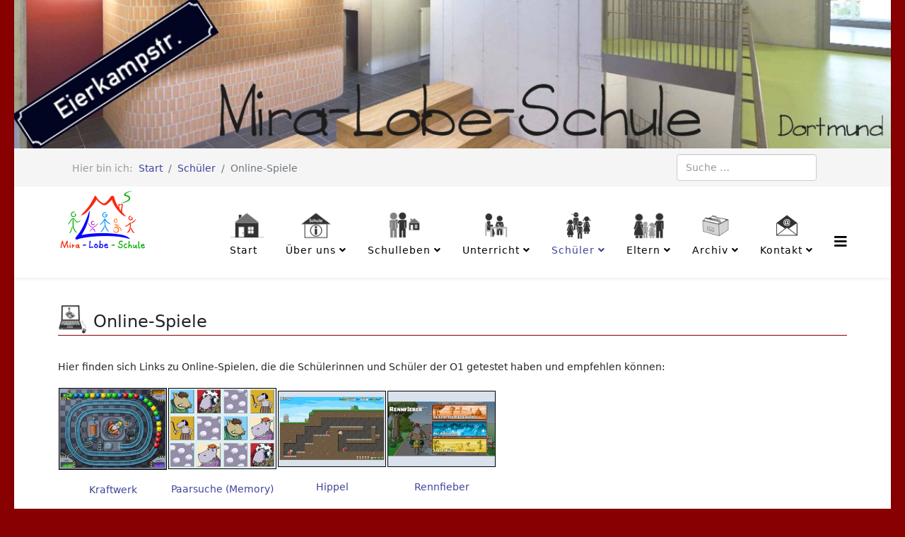

--- FILE ---
content_type: text/html; charset=utf-8
request_url: https://mira-lobe-schule-do.de/index.php/schueler/online-spiele
body_size: 8600
content:
<!DOCTYPE html>
<html xmlns="http://www.w3.org/1999/xhtml" xml:lang="de-de" lang="de-de" dir="ltr">
	<head>
		<meta http-equiv="X-UA-Compatible" content="IE=edge">
		<meta name="viewport" content="width=device-width, initial-scale=1">
		<meta charset="utf-8">
	<meta name="rights" content="Mira-Lobe-Schule Dortmund">
	<meta name="author" content="Mareike op den Winkel">
	<meta name="description" content="Die Mira-Lobe-Schule ist eine Förderschule mit dem Schwerpunkt Geistige Entwicklung. Das Schulgebäude liegt zentral im Dortmunder Stadtteil Hombruch in der Nähe">
	<meta name="generator" content="MYOB">
	<title>Online-Spiele – Mira-Lobe-Schule Dortmund</title>
	<link href="/images/Favicon_MLS.png" rel="icon" type="image/vnd.microsoft.icon">
	<link href="https://mira-lobe-schule-do.de/index.php/component/finder/search?format=opensearch" rel="search" title="OpenSearch Mira-Lobe-Schule Dortmund" type="application/opensearchdescription+xml">
<link href="/media/vendor/awesomplete/css/awesomplete.css?1.1.7" rel="stylesheet" data-jtaldef-processed="2.0.11"/>
	<link href="/media/plg_system_jcepro/site/css/content.min.css?86aa0286b6232c4a5b58f892ce080277" rel="stylesheet" data-jtaldef-processed="2.0.11">
	<link href="/templates/shaper_helix3/css/bootstrap.min.css" rel="stylesheet" data-jtaldef-processed="2.0.11">
	<link href="/templates/shaper_helix3/css/joomla-fontawesome.min.css" rel="stylesheet" data-jtaldef-processed="2.0.11">
	<link href="/templates/shaper_helix3/css/font-awesome-v4-shims.min.css" rel="stylesheet" data-jtaldef-processed="2.0.11">
	<link href="/templates/shaper_helix3/css/template.css" rel="stylesheet" data-jtaldef-processed="2.0.11">
	<link href="/templates/shaper_helix3/css/presets/preset2.css" rel="stylesheet" class="preset" data-jtaldef-processed="2.0.11">
	<link href="/templates/shaper_helix3/css/frontend-edit.css" rel="stylesheet" data-jtaldef-processed="2.0.11">
	<style>span.badge.bg-danger.featured-article-badge {
    display: none;
}

.readmore {
  clear: both;}

body {
    background-color: #800;
}

#sp-footer {
    background: #555;
}

body p, body ul li  {
    -moz-hyphens: auto;
    -webkit-hyphens: auto;
    -ms-hyphens: auto;
    hyphens: auto;
    line-height: 1.8em !important
}

.itemid-137 .subheading-category {
    padding-left: 2.5em
}

.itemid-137 .category-desc img {
    width: 50px;
    top: 0
}

.itemid-137 .category-desc {
    margin-bottom: 3em
}

.itemid-529 article {
    padding-top: 2em
}

.mod_events_latest_table td {
    padding: 12px 0;
}

.icon-hand-right,
.icon-calendar,
.icon-time {
    padding-right: 18px;
}
.sp-module-content .search {position: relative;}
.search::after {
    content: url(https://mira-lobe-schule-do.de/images/searchButton.png);
    position: absolute;
    right: 10px;
    top: 10px;
}

#sp-main-body {
    padding: 30px 0;
}

.layout-boxed .body-innerwrapper {
    background: #fff;
}

.itemid-155 .cat-children > h3:first-of-type {
    display: none
}

.itemid-155 .blog .category-desc + p {
    display: none
}

.content-category {
    position: relative
}

.category-desc img {
    position: absolute;
    top: -18px;
    width: 60px;
    height: auto
}

.content-category h2 {
    padding-left: 2.5em
}

#adminForm.form-inline table {
    margin-top: 3em
}

#sp-header {
    height: auto;
}

#sp-menu {
    margin: 2.5em auto 0.5em
}

.sp-megamenu-parent > li > a,
.sp-megamenu-parent > li > span {
    line-height: 2.2em;
    font-size: 14px;
    text-transform: none;
}

.article-info > dd {
    text-transform: none;
}

.sp-menu-item img {
    margin: auto;
    height: 40px;
}

article img {
    display: inline
}

.offcanvas-menu .nav.menu li a span {
    text-transform: none;
    font-size: 24px
}

.offcanvas-menu .nav.menu li a img {
    display: inline-block;
    background: rgba(255, 255, 255, 1);
    padding: 5px;
    margin-right: 8px;
    height: 32px;
    border-radius: 50%;
}

.breadcrumb {
    padding: 8px 15px 0 0;
    margin-bottom: 0px;
}

.foomenu .nav.menu {
    display: flex;
    align-content: flex-end;
    justify-content: flex-end
}

.foomenu .nav.menu li {
    margin-right: 18px;
}

.foomenu.sp-module ul > li > a::before {
    margin-right: 2px
}

.foomenu.sp-module ul > li {
    border: 0
}

.foomenu.sp-module ul > li > a:hover {
    text-decoration: underline
}

#sp-footer1 {
    text-align: left
}

.page-header h1,
.contact h1 {
    font-family: Open Sans, sans-serif;
    font-weight: 300;
    font-size: 30px;
}

.entry-header h2 {
    padding: .5em 0 .3em 0em;
    border-bottom: 1px solid #800;
}

.entry-image {
    padding-right: 8px;
    margin-top: 0px;
    width: 50px;
}

.layout-blog.bb_rechts .pull-left.intro-image {
    margin: 0 0 .4em .8em;
    float: right !important;
    width: 240px
}

.layout-blog.bb_rechts .entry-header h2 {
    padding: 0.3em 0;
    border: 0;
    max-width: 60%;
    line-height: 1.4
}

.layout-blog.bb_links .pull-left.intro-image {
    margin: 0 .8em .4em 0;
    float: left !important;
    max-width: 240px;
    width: auto;
}

.layout-blog.bb_links .entry-header h2 {
    padding: 0.3em 0;
    max-width: 100%;
    line-height: 1.4
}

.readmore {
    padding-top: 1em;
}

.schulsoz h2 .subheading-category {
    padding-left: 70px
}

.schulsoz .category-desc img {
    position: absolute;
    top: 0;
    width: 60px;
    height: auto
}

.klassenfotos table td img {
    width: 80% !important;
    display: block;
    margin: auto
}

.faecher {
    display: flex;
    flex-wrap: wrap;
}

.faecher p {
    margin: 0;
    padding: .5em;
    text-align: center;
    width: 20%;
    min-width: 100px;
}

.faecher p img {
    display: block;
    margin: .5em auto;
    min-width: 40px;
    max-width: 70px;
    border: 1px solid #ddd
}

.pagination {
    display: block
}

.dtree {
    font-size: 16px;
}

.dtree img {
    display: inline-block;
}

.com-phocagallery .page-header h1 {
    text-align: left;
    font-weight: 300;
    font-size: 30px
}

#jform_contact_message {
    width: 80%;
    height: 200px
}

.sp-module .sp-module-title {
    text-transform: none;
    font-size: 18px;
}

.jevbootstrap .mod_events_latest_date {
    vertical-align: unset;
}

#sp-right .sp-module {
    border: 1px solid #ddd;
    padding: .7em;
    border-radius: 6px;
}

.offcanvas-menu .offcanvas-inner .sp-module ul > li a {
    text-transform: none;
}

.full-screen .offcanvas-menu .offcanvas-inner .sp-module ul li a {
    font-size: 21px;
    padding: 12px 23px 12px 0px;
}

.full-screen .offcanvas-menu .offcanvas-inner .sp-module .sp-module-title {
    display: none;
}

ul.pagination {
  display: flex !important;
}

@media (max-width: 767px) {

#sp-main-body #sp-component article img { float: none !important; width: 80%; margin: 0 auto .6em  !important; display:block}

.site.kontakt #sp-main-body #sp-component article img { float: none !important; width: auto; margin: 0  !important; display: inline !important}

    #sp-menu {
        margin: 0;
    }

    .pagination-wrapper {
        text-align: center;
    }

    .pagination {
        padding-bottom: 3em;
    }

    .sp-copyright {
        text-align: center;
        display: block;
        padding-bottom: 1em
    }

    .foomenu .nav.menu {
        flex-direction: column;
    }

    .layout-blog.bb_rechts .pull-left.intro-image {
        margin: auto;
        float: none !important;
        width: 100%
    }

    .layout-blog.bb_rechts .entry-header h2 {
        padding: 0.3em 0;
        border: 0;
        max-width: 100%;
        line-height: 1.4
    }

    .layout-blog.bb_rechts .pull-left.intro-image img {
        width: 100%
    }

    #sp-main-body {
        padding: 0 20px 0;
    }

    .sp-default-logo.visible-xs {
        height: 75px;
        margin-left: 30px;
    }

    .page-header {
        padding-bottom: 6px;
        margin: 15px 0;
    }

    .page-header h1,
    .contact h1 {
        font-size: 24px;
        text-align: center;
        margin: 0 !important;
    }

}

@media (min-width: 767px) and (max-width: 1200px) {
    #offcanvas-toggler {
        line-height: 50px;
    }

    #sp-menu {
        margin: 1.5em auto 0.5em;
    }

    .sp-menu-item img {
        height: 30px;
    }

    .sp-megamenu-parent > li > a {
        line-height: 1.8em;
        font-size: 12px;
        padding: 0 12px;
    }

    #sp-header .sp-retina-logo {
        height: 70px;
        width: auto;
    }
}

@media (min-width: 767px) and (max-width: 1024px) and (orientation:portrait) {
    #sp-menu {
        margin: 0.5em auto 0.5em;
    }
}

@media only screen and (min-width: 1024px) and (max-height: 1366px) and (orientation: portrait) and (-webkit-min-device-pixel-ratio: 1.5) {
    #sp-menu {
        margin: 2em auto 0.5em;
    }
}


@media only screen and (min-width: 360px) and (max-width: 640px) {
    #kmh {
        top: 60% !important;
    }
}
</style>
	<style>@media (min-width: 1400px) {
.container {
max-width: 1140px;
}
}</style>
	<style>#sp-top-bar{ background-color:#f5f5f5;color:#999999; }</style>
<script src="/media/vendor/jquery/js/jquery.min.js?3.7.1"></script>
	<script src="/media/legacy/js/jquery-noconflict.min.js?504da4"></script>
	<script type="application/json" class="joomla-script-options new">{"joomla.jtext":{"MOD_FINDER_SEARCH_VALUE":"Suche &hellip;","COM_FINDER_SEARCH_FORM_LIST_LABEL":"Suchergebnisse","JLIB_JS_AJAX_ERROR_OTHER":"Beim Abrufen von JSON-Daten wurde ein HTTP-Statuscode %s zurückgegeben.","JLIB_JS_AJAX_ERROR_PARSE":"Ein Parsing-Fehler trat bei der Verarbeitung der folgenden JSON-Daten auf:<br><code style='color:inherit;white-space:pre-wrap;padding:0;margin:0;border:0;background:inherit;'>%s<\/code>"},"finder-search":{"url":"\/index.php\/component\/finder?task=suggestions.suggest&format=json&tmpl=component"},"system.paths":{"root":"","rootFull":"https:\/\/mira-lobe-schule-do.de\/","base":"","baseFull":"https:\/\/mira-lobe-schule-do.de\/"},"csrf.token":"88a3bd4632b2c452446b8ce0dab8a110"}</script>
	<script src="/media/system/js/core.min.js?a3d8f8"></script>
	<script src="/media/vendor/awesomplete/js/awesomplete.min.js?1.1.7" defer></script>
	<script src="/media/com_finder/js/finder.min.js?755761" type="module"></script>
	<script src="/media/system/js/messages.min.js?9a4811" type="module"></script>
	<script src="/templates/shaper_helix3/js/bootstrap.min.js" data-jtaldef-processed="2.0.11"></script>
	<script src="/templates/shaper_helix3/js/jquery.sticky.js" data-jtaldef-processed="2.0.11"></script>
	<script src="/templates/shaper_helix3/js/main.js" data-jtaldef-processed="2.0.11"></script>
	<script src="/templates/shaper_helix3/js/frontend-edit.js" data-jtaldef-processed="2.0.11"></script>
	<script type="application/ld+json">{"@context":"https://schema.org","@graph":[{"@type":"Organization","@id":"https://mira-lobe-schule-do.de/#/schema/Organization/base","name":"Mira-Lobe-Schule Dortmund","url":"https://mira-lobe-schule-do.de/"},{"@type":"WebSite","@id":"https://mira-lobe-schule-do.de/#/schema/WebSite/base","url":"https://mira-lobe-schule-do.de/","name":"Mira-Lobe-Schule Dortmund","publisher":{"@id":"https://mira-lobe-schule-do.de/#/schema/Organization/base"},"potentialAction":{"@type":"SearchAction","target":"https://mira-lobe-schule-do.de/index.php/component/finder/search?q={search_term_string}","query-input":"required name=search_term_string"}},{"@type":"WebPage","@id":"https://mira-lobe-schule-do.de/#/schema/WebPage/base","url":"https://mira-lobe-schule-do.de/index.php/schueler/online-spiele","name":"Online-Spiele – Mira-Lobe-Schule Dortmund","description":"Die Mira-Lobe-Schule ist eine Förderschule mit dem Schwerpunkt Geistige Entwicklung. Das Schulgebäude liegt zentral im Dortmunder Stadtteil Hombruch in der Nähe","isPartOf":{"@id":"https://mira-lobe-schule-do.de/#/schema/WebSite/base"},"about":{"@id":"https://mira-lobe-schule-do.de/#/schema/Organization/base"},"inLanguage":"de-DE"},{"@type":"Article","@id":"https://mira-lobe-schule-do.de/#/schema/com_content/article/24","name":"Online-Spiele","headline":"Online-Spiele","inLanguage":"de-DE","thumbnailUrl":"images/icons/online-spiele_neu.png","image":"images/icons/online-spiele_neu.png","isPartOf":{"@id":"https://mira-lobe-schule-do.de/#/schema/WebPage/base"}}]}</script>
	<script>
var sp_preloader = '0';
</script>
	<script>
var sp_gotop = '1';
</script>
	<script>
var sp_offanimation = 'fullscreen';
</script>
	<meta property="og:url" content="https://mira-lobe-schule-do.de/index.php/schueler/online-spiele" />
	<meta property="og:type" content="article" />
	<meta property="og:title" content="Online-Spiele" />
	<meta property="og:description" content="Hier finden sich Links zu Online-Spielen, die die Schülerinnen und Schüler der O1 getestet haben und empfehlen können:" />
	<meta property="og:image" content="https://mira-lobe-schule-do.de/images/icons/online-spiele_neu.png" />
	<meta property="og:image:width" content="600" />
	<meta property="og:image:height" content="315" />
	<link href="https://mira-lobe-schule-do.de/index.php/schueler/online-spiele" rel="canonical" />
		<script type="text/javascript"
src="https://idp.logineo.nrw.schule/logineo-nav.js"></script> 
<script type="text/javascript"
src="https://idp.logineo.nrw.schule/idp/profile/Logineo/NavConfig?jsonp=window.navConfig&tenant=*[197385]*&currentService=home"></script>
<link rel="stylesheet" type "text/css"
href="https://idp.logineo.nrw.schule/styles.css"> 
	</head>
	
	<body class="site com-content view-article no-layout no-task itemid-304 de-de ltr  sticky-header layout-boxed off-canvas-menu-init">
	
		<div class="body-wrapper">
			<div class="body-innerwrapper">
				<section id="sp-page-title"><div class="row"><div id="sp-title" class="col-lg-12 "><div class="sp-column "><div class="sp-module "><div class="sp-module-content">
<div id="mod-custom105" class="mod-custom custom">
    <img src="/images/Schule_an_der_Eierkampstrasse.jpg" alt="Mira-Lobe-Schule an der Eierkampstrasse" style="display: block; margin-left: auto; margin-right: auto;width:100%;height: auto;" title="Mira-Lobe-Schule an der Eierkampstrasse" /></div>
</div></div></div></div></div></section><section id="sp-top-bar" class="d-none d-md-block"><div class="container"><div class="row"><div id="sp-user1" class="col-5 col-lg-9 "><div class="sp-column "><div class="sp-module "><div class="sp-module-content">
<ol class="breadcrumb">
	<span>Hier bin ich: &#160;</span><li class="breadcrumb-item"><a href="/index.php" class="pathway">Start</a></li><li class="breadcrumb-item"><a href="/index.php/schueler" class="pathway">Schüler</a></li><li class="breadcrumb-item active">Online-Spiele</li></ol>
</div></div></div></div><div id="sp-user2" class="col-lg-3 "><div class="sp-column "><div class="sp-module "><div class="sp-module-content">
<form class="mod-finder js-finder-searchform form-search" action="/index.php/component/finder/search" method="get" role="search">
    <label for="mod-finder-searchword142" class="visually-hidden finder">Suchen</label><input type="text" name="q" id="mod-finder-searchword142" class="js-finder-search-query form-control" value="" placeholder="Suche &hellip;">
            </form>
</div></div></div></div></div></div></section><header id="sp-header"><div class="container"><div class="row"><div id="sp-logo" class="col-8 col-lg-2 "><div class="sp-column "><div class="logo"><a href="/"><img class="sp-default-logo d-none d-lg-block" src="/images/Logo_MLS_small.png" srcset="/images/Logo_MLS_small.png 2x" alt="Mira-Lobe-Schule Dortmund"><img class="sp-default-logo d-block d-lg-none" src="/images/MLS_mobil.png" alt="Mira-Lobe-Schule Dortmund"></a></div></div></div><div id="sp-menu" class="col-3 col-lg-10 "><div class="sp-column ">			<div class='sp-megamenu-wrapper'>
				<a id="offcanvas-toggler" href="#" aria-label="Helix3 Megamenu Options"><i class="fa fa-bars" aria-hidden="true" title="Helix3 Megamenu Options"></i></a>
				<ul class="sp-megamenu-parent menu-fade d-none d-lg-block"><li class="sp-menu-item"><a  href="/index.php"  ><img src="/images/icons/home_neu.png" alt="Start" /><span class="image-title">Start</span> </a></li><li class="sp-menu-item sp-has-child"><a  href="/index.php/ueber-die-schule"  ><img src="/images/icons/ueber_die_schule_neu.png" alt="Über uns" /><span class="image-title">Über uns</span> </a><div class="sp-dropdown sp-dropdown-main sp-menu-right" style="width: 240px;"><div class="sp-dropdown-inner"><ul class="sp-dropdown-items"><li class="sp-menu-item"><a  href="/index.php/ueber-die-schule/infos"  >Infos</a></li><li class="sp-menu-item sp-has-child"><a  href="/index.php/ueber-die-schule/team"  >Team</a><div class="sp-dropdown sp-dropdown-sub sp-menu-right" style="width: 240px;"><div class="sp-dropdown-inner"><ul class="sp-dropdown-items"><li class="sp-menu-item"><a  href="/index.php/ueber-die-schule/team/schulleitung"  >Schulleitung</a></li><li class="sp-menu-item"><a  href="/index.php/ueber-die-schule/team/sekretariat"  >Sekretariat</a></li><li class="sp-menu-item"><a  href="/index.php/ueber-die-schule/team/lehrkraefte"  >Lehrkräfte</a></li><li class="sp-menu-item"><a  href="/index.php/ueber-die-schule/team/schulsozialarbeit"  >Schulsozialarbeit</a></li><li class="sp-menu-item"><a  href="/index.php/ueber-die-schule/team/schulbegleiter"  >Schulbegleiter</a></li><li class="sp-menu-item"><a  href="/index.php/ueber-die-schule/team/hausmeister"  >Hausmeister</a></li><li class="sp-menu-item"><a  href="/index.php/ueber-die-schule/team/kuechenteam-2"  >Küchenteam</a></li></ul></div></div></li><li class="sp-menu-item"><a  href="/index.php/ueber-die-schule/therapieangebot"  >Therapieangebot</a></li><li class="sp-menu-item"><a  href="/index.php/ueber-die-schule/schulregeln"  >Schulregeln</a></li><li class="sp-menu-item"><a  href="/index.php/ueber-die-schule/leitbild"  >Leitbild</a></li><li class="sp-menu-item"><a  href="/index.php/ueber-die-schule/schulprogramm"  >Schulprogramm</a></li><li class="sp-menu-item"><a  href="/index.php/ueber-die-schule/schulkonferenz"  >Schulkonferenz</a></li><li class="sp-menu-item"><a  href="/index.php/ueber-die-schule/rundgang-durch-unsere-schule"  >Rundgang</a></li><li class="sp-menu-item"><a  href="/index.php/ueber-die-schule/auszeichnungen-preise"  >Auszeichnungen</a></li></ul></div></div></li><li class="sp-menu-item sp-has-child"><a  href="/index.php/schulleben"  ><img src="/images/icons/schulleben_neu.png" alt="Schulleben" /><span class="image-title">Schulleben</span> </a><div class="sp-dropdown sp-dropdown-main sp-menu-right" style="width: 240px;"><div class="sp-dropdown-inner"><ul class="sp-dropdown-items"><li class="sp-menu-item"><a  href="/index.php/schulleben/klassen"  >Klassen</a></li><li class="sp-menu-item"><a  href="/index.php/schulleben/schuljahr25-26"  >Schuljahr 2025/ 2026</a></li><li class="sp-menu-item"><a  href="/index.php/schulleben/miralino"  >MIRAlino</a></li><li class="sp-menu-item"><a  href="/index.php/schulleben/galerie"  >Galerie</a></li></ul></div></div></li><li class="sp-menu-item sp-has-child"><a  href="/index.php/unterricht"  ><img src="/images/icons/unterricht_neu.png" alt="Unterricht" /><span class="image-title">Unterricht</span> </a><div class="sp-dropdown sp-dropdown-main sp-menu-right" style="width: 240px;"><div class="sp-dropdown-inner"><ul class="sp-dropdown-items"><li class="sp-menu-item"><a  href="/index.php/unterricht/faecher-foerderangebote"  >Fächer und Förderangebote</a></li><li class="sp-menu-item"><a  href="/index.php/unterricht/ags-projekte"  >AGs und Projekte</a></li><li class="sp-menu-item"><a  href="/index.php/unterricht/berufsvorbereitung"  >Berufsvorbereitung</a></li><li class="sp-menu-item"><a  href="/index.php/unterricht/schuelervertretung"  >Schülervertretung</a></li></ul></div></div></li><li class="sp-menu-item sp-has-child active"><a  href="/index.php/schueler"  ><img src="/images/icons/schuelerbereich_neu.png" alt="Schüler" /><span class="image-title">Schüler</span> </a><div class="sp-dropdown sp-dropdown-main sp-menu-right" style="width: 240px;"><div class="sp-dropdown-inner"><ul class="sp-dropdown-items"><li class="sp-menu-item"><a  href="/index.php/schueler/links-fuer-schueler"  >Links für Schüler</a></li><li class="sp-menu-item current-item active"><a  href="/index.php/schueler/online-spiele"  >Online-Spiele</a></li></ul></div></div></li><li class="sp-menu-item sp-has-child"><a  href="/index.php/elternbereich"  ><img src="/images/icons/elternbereich_neu.png" alt="Eltern" /><span class="image-title">Eltern</span> </a><div class="sp-dropdown sp-dropdown-main sp-menu-right" style="width: 240px;"><div class="sp-dropdown-inner"><ul class="sp-dropdown-items"><li class="sp-menu-item"><a  href="/index.php/elternbereich/elternmitwirkung"  >Elternmitwirkung</a></li><li class="sp-menu-item"><a  href="/index.php/elternbereich/foerderverein"  >Förderverein</a></li><li class="sp-menu-item"><a  href="/index.php/elternbereich/schulsozialarbeit"  >Schulsozialarbeit</a></li><li class="sp-menu-item"><a  href="/index.php/elternbereich/links-fuer-eltern"  >Links für Eltern</a></li><li class="sp-menu-item"><a  href="/index.php/elternbereich/elternbriefe"  >Elternbriefe</a></li></ul></div></div></li><li class="sp-menu-item sp-has-child"><a  href="/index.php/archiv"  ><img src="/images/icons/archiv_neu.png" alt="Archiv" /><span class="image-title">Archiv</span> </a><div class="sp-dropdown sp-dropdown-main sp-menu-right" style="width: 240px;"><div class="sp-dropdown-inner"><ul class="sp-dropdown-items"><li class="sp-menu-item"><a  href="/index.php/archiv/schuljahr24-25"  >Schuljahr 2024/ 2025</a></li><li class="sp-menu-item"><a  href="/index.php/archiv/schuljahr23-24"  >Schuljahr 2023/ 2024</a></li><li class="sp-menu-item"><a  href="/index.php/archiv/schuljahr22-23"  >Schuljahr 2022/ 2023</a></li><li class="sp-menu-item"><a  href="/index.php/archiv/schuljahr21-22"  >Schuljahr 2021/ 2022</a></li><li class="sp-menu-item"><a  href="/index.php/archiv/schuljahr20-21"  >Schuljahr 2020/ 2021</a></li><li class="sp-menu-item"><a  href="/index.php/archiv/schuljahr-2019-2020"  >Schuljahr 2019/ 2020</a></li><li class="sp-menu-item"><a  href="/index.php/archiv/schuljahr18-19"  >Schuljahr 2018/ 2019</a></li><li class="sp-menu-item"><a  href="/index.php/archiv/schuljahr17-18"  >Schuljahr 2017/ 2018</a></li><li class="sp-menu-item"><a  href="/index.php/archiv/schuljahr16-17"  >Schuljahr 2016/ 2017</a></li><li class="sp-menu-item"><a  href="/index.php/archiv/schuljahr15-16"  >Schuljahr 2015/ 2016</a></li><li class="sp-menu-item"><a  href="/index.php/archiv/schuljahr14-15"  >Schuljahr 2014/ 2015</a></li><li class="sp-menu-item"><a  href="/index.php/archiv/schuljahr11-12"  >Schuljahr 2011/ 2012</a></li><li class="sp-menu-item"><a  href="/index.php/archiv/schuljahr12-13"  >Schuljahr 2012/ 2013</a></li><li class="sp-menu-item"><a  href="/index.php/archiv/schuljahr13-14"  >Schuljahr 2013/ 2014</a></li><li class="sp-menu-item"><a  href="/index.php/archiv/klassenfotos"  >Klassenfotos</a></li><li class="sp-menu-item"><a  href="/index.php/archiv/schulbegleiter"  >Schulbegleiter</a></li></ul></div></div></li><li class="sp-menu-item sp-has-child"><a  href="/index.php/kontakt"  ><img src="/images/icons/kontakt2_neu.png" alt="Kontakt" /><span class="image-title">Kontakt</span> </a><div class="sp-dropdown sp-dropdown-main sp-menu-right" style="width: 240px;"><div class="sp-dropdown-inner"><ul class="sp-dropdown-items"><li class="sp-menu-item"><a  href="/index.php/kontakt/kontaktformular"  >Kontaktformular</a></li></ul></div></div></li></ul>			</div>
		</div></div></div></div></header><section id="sp-main-body"><div class="container"><div class="row"><div id="sp-component" class="col-lg-12 "><div class="sp-column "><div id="system-message-container">
	</div>
<article class="item item-page" itemscope itemtype="http://schema.org/Article">
	<meta itemprop="inLanguage" content="de-DE" />
	
	
		<div class="pull-left entry-image full-image">
		<img
			 src="/images/icons/online-spiele_neu.png" alt="Online-Spiele" itemprop="image" />
	</div>

	<div class="entry-header">
		
		
					
			<h2 itemprop="name">
									Online-Spiele							</h2>
												</div>

					
	
	
				
	
			<div itemprop="articleBody">
		<p><span style="font-size: 14pt;"></span>Hier finden sich Links zu Online-Spielen, die die Schülerinnen und Schüler der O1 getestet haben und empfehlen können:</p>
 
<table border="0" style="width: 620px; height: 158px;">
<tbody>
<tr>
<td style="text-align: center;">
<p><a href="http://www.hanisauland.de/spiele/kraftwerk/" target="_blank" rel="noopener"><img src="/images/online-spiele/kraftwerk_spiel.jpg" alt="kraftwerk spiel" width="200" height="150" style="border: 1px solid #000000;" /></a></p>
<p><a href="http://www.hanisauland.de/spiele/kraftwerk/" target="_blank" rel="noopener">Kraftwerk</a></p>
<p>&nbsp;</p>
</td>
<td style="text-align: center;">
<p><a href="http://www.hanisauland.de/spiele/paarsuche/" target="_blank" rel="noopener"><img src="/images/online-spiele/paarsuche_spiel.jpg" alt="paarsuche spiel" width="200" height="150" style="border: 1px solid #000000;" /></a></p>
<p><a href="http://www.hanisauland.de/spiele/paarsuche/" target="_blank" rel="noopener">Paarsuche (Memory)</a></p>
<p>&nbsp;</p>
</td>
<td style="text-align: center;">
<p><a href="http://www.hanisauland.de/spiele/hippel/" target="_blank" rel="noopener"><img src="/images/online-spiele/hippel_spiel.jpg" alt="hippel spiel" width="200" height="150" style="border: 1px solid #000000;" /></a></p>
<p><a href="http://www.hanisauland.de/spiele/hippel/" target="_blank" rel="noopener">Hippel</a></p>
<p>&nbsp;</p>
</td>
<td style="text-align: center;">
<p><a href="http://www.hanisauland.de/spiele/rennfieber/" target="_blank" rel="noopener"><img src="/images/online-spiele/rennfieber_spiel.jpg" alt="rennfieber spiel" width="200" height="150" style="border: 1px solid #000000;" /></a></p>
<p><a href="http://www.hanisauland.de/spiele/rennfieber/" target="_blank" rel="noopener">Rennfieber</a></p>
<p>&nbsp;</p>
</td>
</tr>
<tr>
<td style="text-align: center;">
<p><a href="http://www.hanisauland.de/spiele/wackerimacker/" target="_blank" rel="noopener"><img src="/images/online-spiele/wacker-im-acker_spiel.jpg" alt="wacker-im-acker spiel" width="200" height="150" style="border: 1px solid #000000;" /></a></p>
<p><a href="http://www.hanisauland.de/spiele/wackerimacker/" target="_blank" rel="noopener">Wacker im Acker</a></p>
<p>&nbsp;</p>
</td>
<td style="text-align: center;">
<p><a href="http://www.helles-koepfchen.de/wm2006/torwandschiessen.html" target="_blank" rel="noopener"><img src="/images/online-spiele/torwandschiessen_spiel.jpg" alt="torwandschiessen spiel" width="200" height="150" style="border: 1px solid #000000;" /></a></p>
<p><a href="http://www.helles-koepfchen.de/wm2006/torwandschiessen.html" target="_blank" rel="noopener">Torwandschießen</a></p>
<p>&nbsp;</p>
</td>
<td style="text-align: center;">
<p><a href="http://wintergames.on-games.t-online.de/" target="_blank" rel="noopener"><img src="/images/online-spiele/snowboarding_spiel.jpg" alt="snowboarding spiel" width="200" height="150" style="border: 1px solid #000000;" /></a></p>
<p><a href="http://wintergames.on-games.t-online.de/" target="_blank" rel="noopener">Snowboarding</a></p>
<p>&nbsp;</p>
</td>
<td style="text-align: center;">
<p><a href="http://www.kinderspiele-spiele.de/schach.htm" target="_blank" rel="noopener"><img src="/images/online-spiele/schach_spiel.jpg" alt="schach spiel" width="200" height="150" style="border: 1px solid #000000;" /></a></p>
<p><a href="http://www.kinderspiele-spiele.de/schach.htm" target="_blank" rel="noopener">Schach</a></p>
<p>&nbsp;</p>
</td>
</tr>
</tbody>
</table>
<table border="0">
<tbody>
<tr>
<td style="text-align: center;">
<p><a href="http://pbskids.org/martha/stories/skits/index.html" target="_blank" rel="noopener"><img src="/images/online-spiele/hunde_spiel.jpg" alt="hunde spiel" width="200" height="150" style="border: 1px solid #000000;" /></a></p>
<p><a href="http://pbskids.org/martha/stories/skits/index.html" target="_blank" rel="noopener">Hundespiel</a></p>
<p>&nbsp;</p>
</td>
<td style="text-align: center;">
<p><a href="http://www.kidsville.de/sendezentrum/spiele/" target="_blank" rel="noopener"><img src="/images/online-spiele/ufo-spiel.jpg" alt="ufo-spiel" width="200" height="150" style="border: 1px solid #000000;" /></a></p>
<p><a href="http://www.kidsville.de/sendezentrum/spiele/" target="_blank" rel="noopener">UFOrmi</a></p>
<p>&nbsp;</p>
</td>
<td style="text-align: center;">
<p><a href="http://www.kidsville.de/milchbar/spiele/bakefree/" target="_blank" rel="noopener"><img src="/images/online-spiele/schwing-die-pfanne_spiel.jpg" alt="schwing-die-pfanne spiel" width="200" height="152" style="border: 1px solid #000000;" /></a></p>
<p><a href="http://www.kidsville.de/milchbar/spiele/bakefree/" target="_blank" rel="noopener">Schwing die Pfanne</a></p>
<p>&nbsp;</p>
</td>
<td style="text-align: center;">
<p><a href="http://html5games.de/game/alien-puzzle?language=de&amp;play=1" target="_blank" rel="noopener"><img src="/images/online-spiele/alienpuzzle_spiel.jpg" alt="alienpuzzle spiel" width="200" height="150" style="border: 1px solid #000000;" /></a></p>
<p><a href="http://html5games.de/game/alien-puzzle?language=de&amp;play=1" target="_blank" rel="noopener">Alienpuzzle (Memory)</a></p>
<p>&nbsp;</p>
</td>
</tr>
</tbody>
</table>
<p>&nbsp;</p>
<p>Spiele zum Lesen und Schreiben:</p>
<table border="0">
<tbody>
<tr>
<td style="text-align: center;">
<p><a href="http://www.kidsville.de/atelier/spiele/galgenmaennchen/" target="_blank" rel="noopener"><img src="/images/online-spiele/galgenmaennchen_spiel.jpg" alt="galgenmaennchen spiel" width="200" height="152" style="border: 1px solid #000000;" /></a></p>
<a href="http://www.kidsville.de/atelier/spiele/galgenmaennchen/" target="_blank" rel="noopener">Galgenmännchen</a>
<p>&nbsp;</p>
</td>
<td style="text-align: center;">
<p><a href="http://www.legakids.net/Kids/Spiele-Games/Lernspiele?game=Memory" target="_blank" rel="noopener"><img src="/images/online-spiele/lesememory_spiel.jpg" alt="lesememory spiel" width="200" height="150" style="border: 1px solid #000000;" /></a></p>
<p><a href="http://www.legakids.net/Kids/Spiele-Games/Lernspiele?game=Memory" target="_blank" rel="noopener">Lesememory</a></p>
<p>&nbsp;</p>
</td>
<td style="text-align: center;">
<p><a href="http://www.legakids.net/Kids/Spiele-Games/Lernspiele?game=Click" target="_blank" rel="noopener"><img src="/images/online-spiele/Dalliklick_spiel.jpg" alt="Dalliklick spiel" width="200" height="150" style="border: 1px solid #000000;" /></a></p>
<a href="http://www.legakids.net/Kids/Spiele-Games/Lernspiele?game=Click" target="_blank" rel="noopener">Dalliklick</a>
<p>&nbsp;</p>
</td>
<td style="text-align: center;">
<p>&nbsp;</p>
<p><a href="http://www.legakids.net/kids/spiele/woerter-versenken/" target="_blank" rel="noopener"><img src="/images/online-spiele/Woerter-versenken_spiel.jpg" alt="Woerter-versenken spiel" width="200" height="150" style="border: 1px solid #000000;" /></a></p>
<a href="http://www.legakids.net/kids/spiele/woerter-versenken/" target="_blank" rel="noopener">Wörter versenken</a>
<p>&nbsp;</p>
<p>&nbsp;</p>
</td>
</tr>
</tbody>
</table>
<p>&nbsp;</p>
<p>&nbsp;</p>	</div>

	
	
				
	
	
			<div class="article-footer-wrap">
			<div class="article-footer-top">
											</div>
					</div>
	
</article>
</div></div></div></div></section><footer id="sp-footer"><div class="container"><div class="row"><div id="sp-footer1" class="col-lg-6 "><div class="sp-column "><span class="sp-copyright">© 2026 Mira Lobe Schule Dortmund</span></div></div><div id="sp-footer2" class="col-lg-6 "><div class="sp-column "><div class="sp-module  foomenu"><div class="sp-module-content"><ul class="nav menu">
<li class="item-207"><a href="/index.php/login" > Login</a></li><li class="item-307">		<a  href="/index.php/kontakt"  > Kontakt</a></li><li class="item-305"><a href="/index.php/datenschutz" > Datenschutz</a></li><li class="item-306"><a href="/index.php/impressum" > Impressum</a></li></ul>
</div></div></div></div></div></div></footer>			</div>
		</div>
		
		<!-- Off Canvas Menu -->
		<div class="offcanvas-menu">
			<a href="#" class="close-offcanvas" aria-label="Close"><i class="fa fa-remove" aria-hidden="true" title="Close"></i></a>
			<div class="offcanvas-inner">
									<div class="sp-module _menu"><h3 class="sp-module-title">Hauptmenü</h3><div class="sp-module-content"><ul class="nav menu">
<li class="item-121"><a href="/index.php" > <img src="/images/icons/home_neu.png" alt="Start" /><span class="image-title">Start</span> </a></li><li class="item-124  deeper parent"><a href="/index.php/ueber-die-schule" > <img src="/images/icons/ueber_die_schule_neu.png" alt="Über uns" /><span class="image-title">Über uns</span> </a><span class="offcanvas-menu-toggler collapsed" data-bs-toggle="collapse" data-bs-target="#collapse-menu-124"><i class="open-icon fa fa-angle-down"></i><i class="close-icon fa fa-angle-up"></i></span><ul class="collapse" id="collapse-menu-124"><li class="item-125"><a href="/index.php/ueber-die-schule/infos" > Infos</a></li><li class="item-126  deeper parent"><a href="/index.php/ueber-die-schule/team" > Team</a><span class="offcanvas-menu-toggler collapsed" data-bs-toggle="collapse" data-bs-target="#collapse-menu-126"><i class="open-icon fa fa-angle-down"></i><i class="close-icon fa fa-angle-up"></i></span><ul class="collapse" id="collapse-menu-126"><li class="item-407"><a href="/index.php/ueber-die-schule/team/schulleitung" > Schulleitung</a></li><li class="item-139"><a href="/index.php/ueber-die-schule/team/sekretariat" > Sekretariat</a></li><li class="item-297"><a href="/index.php/ueber-die-schule/team/lehrkraefte" > Lehrkräfte</a></li><li class="item-150"><a href="/index.php/ueber-die-schule/team/schulsozialarbeit" > Schulsozialarbeit</a></li><li class="item-141"><a href="/index.php/ueber-die-schule/team/schulbegleiter" > Schulbegleiter</a></li><li class="item-506"><a href="/index.php/ueber-die-schule/team/hausmeister" > Hausmeister</a></li><li class="item-505"><a href="/index.php/ueber-die-schule/team/kuechenteam-2" > Küchenteam</a></li></ul></li><li class="item-204"><a href="/index.php/ueber-die-schule/therapieangebot" > Therapieangebot</a></li><li class="item-289"><a href="/index.php/ueber-die-schule/schulregeln" > Schulregeln</a></li><li class="item-527"><a href="/index.php/ueber-die-schule/leitbild" > Leitbild</a></li><li class="item-298"><a href="/index.php/ueber-die-schule/schulprogramm" > Schulprogramm</a></li><li class="item-157"><a href="/index.php/ueber-die-schule/schulkonferenz" > Schulkonferenz</a></li><li class="item-789"><a href="/index.php/ueber-die-schule/rundgang-durch-unsere-schule" > Rundgang</a></li><li class="item-220"><a href="/index.php/ueber-die-schule/auszeichnungen-preise" > Auszeichnungen</a></li></ul></li><li class="item-129  deeper parent"><a href="/index.php/schulleben" > <img src="/images/icons/schulleben_neu.png" alt="Schulleben" /><span class="image-title">Schulleben</span> </a><span class="offcanvas-menu-toggler collapsed" data-bs-toggle="collapse" data-bs-target="#collapse-menu-129"><i class="open-icon fa fa-angle-down"></i><i class="close-icon fa fa-angle-up"></i></span><ul class="collapse" id="collapse-menu-129"><li class="item-130"><a href="/index.php/schulleben/klassen" > Klassen</a></li><li class="item-1412"><a href="/index.php/schulleben/schuljahr25-26" > Schuljahr 2025/ 2026</a></li><li class="item-529"><a href="/index.php/schulleben/miralino" > MIRAlino</a></li><li class="item-504"><a href="/index.php/schulleben/galerie" > Galerie</a></li></ul></li><li class="item-299  deeper parent"><a href="/index.php/unterricht" > <img src="/images/icons/unterricht_neu.png" alt="Unterricht" /><span class="image-title">Unterricht</span> </a><span class="offcanvas-menu-toggler collapsed" data-bs-toggle="collapse" data-bs-target="#collapse-menu-299"><i class="open-icon fa fa-angle-down"></i><i class="close-icon fa fa-angle-up"></i></span><ul class="collapse" id="collapse-menu-299"><li class="item-441"><a href="/index.php/unterricht/faecher-foerderangebote" > Fächer und Förderangebote</a></li><li class="item-301"><a href="/index.php/unterricht/ags-projekte" > AGs und Projekte</a></li><li class="item-300"><a href="/index.php/unterricht/berufsvorbereitung" > Berufsvorbereitung</a></li><li class="item-521"><a href="/index.php/unterricht/schuelervertretung" > Schülervertretung</a></li></ul></li><li class="item-137  active deeper parent"><a href="/index.php/schueler" > <img src="/images/icons/schuelerbereich_neu.png" alt="Schüler" /><span class="image-title">Schüler</span> </a><span class="offcanvas-menu-toggler collapsed" data-bs-toggle="collapse" data-bs-target="#collapse-menu-137"><i class="open-icon fa fa-angle-down"></i><i class="close-icon fa fa-angle-up"></i></span><ul class="collapse" id="collapse-menu-137"><li class="item-152"><a href="/index.php/schueler/links-fuer-schueler" > Links für Schüler</a></li><li class="item-304  current active"><a href="/index.php/schueler/online-spiele" > Online-Spiele</a></li></ul></li><li class="item-138  deeper parent"><a href="/index.php/elternbereich" > <img src="/images/icons/elternbereich_neu.png" alt="Eltern" /><span class="image-title">Eltern</span> </a><span class="offcanvas-menu-toggler collapsed" data-bs-toggle="collapse" data-bs-target="#collapse-menu-138"><i class="open-icon fa fa-angle-down"></i><i class="close-icon fa fa-angle-up"></i></span><ul class="collapse" id="collapse-menu-138"><li class="item-524"><a href="/index.php/elternbereich/elternmitwirkung" > Elternmitwirkung</a></li><li class="item-142"><a href="/index.php/elternbereich/foerderverein" > Förderverein</a></li><li class="item-200"><a href="/index.php/elternbereich/schulsozialarbeit" > Schulsozialarbeit</a></li><li class="item-1212"><a href="/index.php/elternbereich/links-fuer-eltern" > Links für Eltern</a></li><li class="item-518"><a href="/index.php/elternbereich/elternbriefe" > Elternbriefe</a></li></ul></li><li class="item-155  deeper parent"><a href="/index.php/archiv" > <img src="/images/icons/archiv_neu.png" alt="Archiv" /><span class="image-title">Archiv</span> </a><span class="offcanvas-menu-toggler collapsed" data-bs-toggle="collapse" data-bs-target="#collapse-menu-155"><i class="open-icon fa fa-angle-down"></i><i class="close-icon fa fa-angle-up"></i></span><ul class="collapse" id="collapse-menu-155"><li class="item-1191"><a href="/index.php/archiv/schuljahr24-25" > Schuljahr 2024/ 2025</a></li><li class="item-974"><a href="/index.php/archiv/schuljahr23-24" > Schuljahr 2023/ 2024</a></li><li class="item-694"><a href="/index.php/archiv/schuljahr22-23" > Schuljahr 2022/ 2023</a></li><li class="item-693"><a href="/index.php/archiv/schuljahr21-22" > Schuljahr 2021/ 2022</a></li><li class="item-302"><a href="/index.php/archiv/schuljahr20-21" > Schuljahr 2020/ 2021</a></li><li class="item-517"><a href="/index.php/archiv/schuljahr-2019-2020" > Schuljahr 2019/ 2020</a></li><li class="item-288"><a href="/index.php/archiv/schuljahr18-19" > Schuljahr 2018/ 2019</a></li><li class="item-287"><a href="/index.php/archiv/schuljahr17-18" > Schuljahr 2017/ 2018</a></li><li class="item-279"><a href="/index.php/archiv/schuljahr16-17" > Schuljahr 2016/ 2017</a></li><li class="item-270"><a href="/index.php/archiv/schuljahr15-16" > Schuljahr 2015/ 2016</a></li><li class="item-259"><a href="/index.php/archiv/schuljahr14-15" > Schuljahr 2014/ 2015</a></li><li class="item-188"><a href="/index.php/archiv/schuljahr11-12" > Schuljahr 2011/ 2012</a></li><li class="item-226"><a href="/index.php/archiv/schuljahr12-13" > Schuljahr 2012/ 2013</a></li><li class="item-249"><a href="/index.php/archiv/schuljahr13-14" > Schuljahr 2013/ 2014</a></li><li class="item-492"><a href="/index.php/archiv/klassenfotos" > Klassenfotos</a></li><li class="item-493"><a href="/index.php/archiv/schulbegleiter" > Schulbegleiter</a></li></ul></li><li class="item-123  deeper parent"><a href="/index.php/kontakt" > <img src="/images/icons/kontakt2_neu.png" alt="Kontakt" /><span class="image-title">Kontakt</span> </a><span class="offcanvas-menu-toggler collapsed" data-bs-toggle="collapse" data-bs-target="#collapse-menu-123"><i class="open-icon fa fa-angle-down"></i><i class="close-icon fa fa-angle-up"></i></span><ul class="collapse" id="collapse-menu-123"><li class="item-516"><a href="/index.php/kontakt/kontaktformular" > Kontaktformular</a></li></ul></li></ul>
</div></div>
							</div>
		</div>
				
						
		
		
				
		<!-- Go to top -->
					<a href="javascript:void(0)" class="scrollup" aria-label="Go To Top">&nbsp;</a>
			</body>
</html>